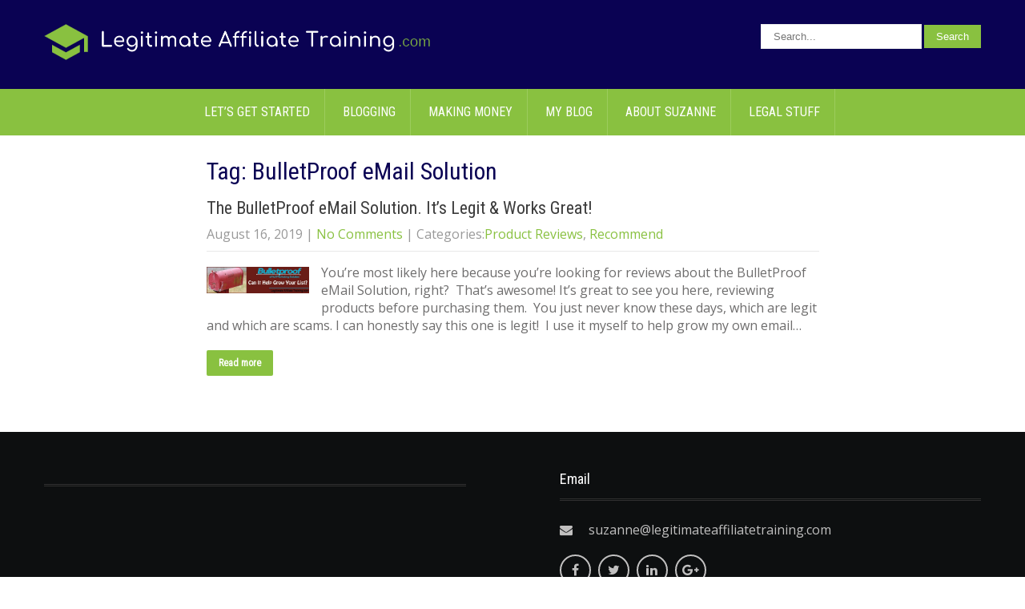

--- FILE ---
content_type: text/html; charset=UTF-8
request_url: https://legitimateaffiliatetraining.com/tag/bulletproof-email-solution/
body_size: 15921
content:
<!DOCTYPE html>
<html dir="ltr" lang="en-CA">
<head>
	<meta name="fo-verify" content="ef78e824-0f2c-4ca6-8a94-6c7238fd087d">
	<meta name="msvalidate.01" content="91AD00F7122643BE5037EAC252A47C7F" />
	<meta name="msvalidate.01" content="C82F0A096303B7609669690244FE9D17" />
<meta charset="UTF-8">
<meta name="SKYPE_TOOLBAR" content="SKYPE_TOOLBAR_PARSER_COMPATIBLE">
<meta name="viewport" content="width=device-width">
<link rel="profile" href="http://gmpg.org/xfn/11">
<link rel="pingback" href="https://legitimateaffiliatetraining.com/xmlrpc.php">
<!--[if lt IE 9]>
<script type="text/javascript" src="https://legitimateaffiliatetraining.com/wp-content/themes/milestonez-pro/js/html5.js"></script>
<link rel="stylesheet" href="https://legitimateaffiliatetraining.com/wp-content/themes/milestonez-pro/css/ie.css" type="text/css" media="all" />
<![endif]-->
		<script type="text/javascript">
			window.flatStyles = window.flatStyles || ''

			window.lightspeedOptimizeStylesheet = function () {
				const currentStylesheet = document.querySelector( '.tcb-lightspeed-style:not([data-ls-optimized])' )

				if ( currentStylesheet ) {
					try {
						if ( currentStylesheet.sheet && currentStylesheet.sheet.cssRules ) {
							if ( window.flatStyles ) {
								if ( this.optimizing ) {
									setTimeout( window.lightspeedOptimizeStylesheet.bind( this ), 24 )
								} else {
									this.optimizing = true;

									let rulesIndex = 0;

									while ( rulesIndex < currentStylesheet.sheet.cssRules.length ) {
										const rule = currentStylesheet.sheet.cssRules[ rulesIndex ]
										/* remove rules that already exist in the page */
										if ( rule.type === CSSRule.STYLE_RULE && window.flatStyles.includes( `${rule.selectorText}{` ) ) {
											currentStylesheet.sheet.deleteRule( rulesIndex )
										} else {
											rulesIndex ++
										}
									}
									/* optimize, mark it such, move to the next file, append the styles we have until now */
									currentStylesheet.setAttribute( 'data-ls-optimized', '1' )

									window.flatStyles += currentStylesheet.innerHTML

									this.optimizing = false
								}
							} else {
								window.flatStyles = currentStylesheet.innerHTML
								currentStylesheet.setAttribute( 'data-ls-optimized', '1' )
							}
						}
					} catch ( error ) {
						console.warn( error )
					}

					if ( currentStylesheet.parentElement.tagName !== 'HEAD' ) {
						/* always make sure that those styles end up in the head */
						const stylesheetID = currentStylesheet.id;
						/**
						 * make sure that there is only one copy of the css
						 * e.g display CSS
						 */
						if ( ( ! stylesheetID || ( stylesheetID && ! document.querySelector( `head #${stylesheetID}` ) ) ) ) {
							document.head.prepend( currentStylesheet )
						} else {
							currentStylesheet.remove();
						}
					}
				}
			}

			window.lightspeedOptimizeFlat = function ( styleSheetElement ) {
				if ( document.querySelectorAll( 'link[href*="thrive_flat.css"]' ).length > 1 ) {
					/* disable this flat if we already have one */
					styleSheetElement.setAttribute( 'disabled', true )
				} else {
					/* if this is the first one, make sure he's in head */
					if ( styleSheetElement.parentElement.tagName !== 'HEAD' ) {
						document.head.append( styleSheetElement )
					}
				}
			}
		</script>
		<title>BulletProof eMail Solution | Legitimate Affiliate Training</title>

		<!-- All in One SEO 4.9.3 - aioseo.com -->
	<meta name="robots" content="noindex, max-image-preview:large" />
	<meta name="google-site-verification" content="1w2Ww2aTGR6tTM1Dv7CSBdNMAv8ai22Fu_5K35TNHM8" />
	<link rel="canonical" href="https://legitimateaffiliatetraining.com/tag/bulletproof-email-solution/" />
	<meta name="generator" content="All in One SEO (AIOSEO) 4.9.3" />
		<script type="application/ld+json" class="aioseo-schema">
			{"@context":"https:\/\/schema.org","@graph":[{"@type":"BreadcrumbList","@id":"https:\/\/legitimateaffiliatetraining.com\/tag\/bulletproof-email-solution\/#breadcrumblist","itemListElement":[{"@type":"ListItem","@id":"https:\/\/legitimateaffiliatetraining.com#listItem","position":1,"name":"Home","item":"https:\/\/legitimateaffiliatetraining.com","nextItem":{"@type":"ListItem","@id":"https:\/\/legitimateaffiliatetraining.com\/tag\/bulletproof-email-solution\/#listItem","name":"BulletProof eMail Solution"}},{"@type":"ListItem","@id":"https:\/\/legitimateaffiliatetraining.com\/tag\/bulletproof-email-solution\/#listItem","position":2,"name":"BulletProof eMail Solution","previousItem":{"@type":"ListItem","@id":"https:\/\/legitimateaffiliatetraining.com#listItem","name":"Home"}}]},{"@type":"CollectionPage","@id":"https:\/\/legitimateaffiliatetraining.com\/tag\/bulletproof-email-solution\/#collectionpage","url":"https:\/\/legitimateaffiliatetraining.com\/tag\/bulletproof-email-solution\/","name":"BulletProof eMail Solution | Legitimate Affiliate Training","inLanguage":"en-CA","isPartOf":{"@id":"https:\/\/legitimateaffiliatetraining.com\/#website"},"breadcrumb":{"@id":"https:\/\/legitimateaffiliatetraining.com\/tag\/bulletproof-email-solution\/#breadcrumblist"}},{"@type":"Person","@id":"https:\/\/legitimateaffiliatetraining.com\/#person","name":"Suzanne","image":{"@type":"ImageObject","@id":"https:\/\/legitimateaffiliatetraining.com\/tag\/bulletproof-email-solution\/#personImage","url":"https:\/\/secure.gravatar.com\/avatar\/ac49c0b520b9e57af3dc437e7dfb23ab6004a6949c492723e12ee0161b7b40e2?s=96&d=mm&r=g","width":96,"height":96,"caption":"Suzanne"}},{"@type":"WebSite","@id":"https:\/\/legitimateaffiliatetraining.com\/#website","url":"https:\/\/legitimateaffiliatetraining.com\/","name":"Legitimate Affiliate Training","description":"Learning How To Build An Online Business","inLanguage":"en-CA","publisher":{"@id":"https:\/\/legitimateaffiliatetraining.com\/#person"}}]}
		</script>
		<!-- All in One SEO -->

<link rel='dns-prefetch' href='//fonts.googleapis.com' />
<link rel="alternate" type="application/rss+xml" title="Legitimate Affiliate Training &raquo; Feed" href="https://legitimateaffiliatetraining.com/feed/" />
<link rel="alternate" type="application/rss+xml" title="Legitimate Affiliate Training &raquo; Comments Feed" href="https://legitimateaffiliatetraining.com/comments/feed/" />
<link rel="alternate" type="application/rss+xml" title="Legitimate Affiliate Training &raquo; BulletProof eMail Solution Tag Feed" href="https://legitimateaffiliatetraining.com/tag/bulletproof-email-solution/feed/" />
<style id='wp-img-auto-sizes-contain-inline-css' type='text/css'>
img:is([sizes=auto i],[sizes^="auto," i]){contain-intrinsic-size:3000px 1500px}
/*# sourceURL=wp-img-auto-sizes-contain-inline-css */
</style>
<style id='wp-emoji-styles-inline-css' type='text/css'>

	img.wp-smiley, img.emoji {
		display: inline !important;
		border: none !important;
		box-shadow: none !important;
		height: 1em !important;
		width: 1em !important;
		margin: 0 0.07em !important;
		vertical-align: -0.1em !important;
		background: none !important;
		padding: 0 !important;
	}
/*# sourceURL=wp-emoji-styles-inline-css */
</style>
<style id='wp-block-library-inline-css' type='text/css'>
:root{--wp-block-synced-color:#7a00df;--wp-block-synced-color--rgb:122,0,223;--wp-bound-block-color:var(--wp-block-synced-color);--wp-editor-canvas-background:#ddd;--wp-admin-theme-color:#007cba;--wp-admin-theme-color--rgb:0,124,186;--wp-admin-theme-color-darker-10:#006ba1;--wp-admin-theme-color-darker-10--rgb:0,107,160.5;--wp-admin-theme-color-darker-20:#005a87;--wp-admin-theme-color-darker-20--rgb:0,90,135;--wp-admin-border-width-focus:2px}@media (min-resolution:192dpi){:root{--wp-admin-border-width-focus:1.5px}}.wp-element-button{cursor:pointer}:root .has-very-light-gray-background-color{background-color:#eee}:root .has-very-dark-gray-background-color{background-color:#313131}:root .has-very-light-gray-color{color:#eee}:root .has-very-dark-gray-color{color:#313131}:root .has-vivid-green-cyan-to-vivid-cyan-blue-gradient-background{background:linear-gradient(135deg,#00d084,#0693e3)}:root .has-purple-crush-gradient-background{background:linear-gradient(135deg,#34e2e4,#4721fb 50%,#ab1dfe)}:root .has-hazy-dawn-gradient-background{background:linear-gradient(135deg,#faaca8,#dad0ec)}:root .has-subdued-olive-gradient-background{background:linear-gradient(135deg,#fafae1,#67a671)}:root .has-atomic-cream-gradient-background{background:linear-gradient(135deg,#fdd79a,#004a59)}:root .has-nightshade-gradient-background{background:linear-gradient(135deg,#330968,#31cdcf)}:root .has-midnight-gradient-background{background:linear-gradient(135deg,#020381,#2874fc)}:root{--wp--preset--font-size--normal:16px;--wp--preset--font-size--huge:42px}.has-regular-font-size{font-size:1em}.has-larger-font-size{font-size:2.625em}.has-normal-font-size{font-size:var(--wp--preset--font-size--normal)}.has-huge-font-size{font-size:var(--wp--preset--font-size--huge)}.has-text-align-center{text-align:center}.has-text-align-left{text-align:left}.has-text-align-right{text-align:right}.has-fit-text{white-space:nowrap!important}#end-resizable-editor-section{display:none}.aligncenter{clear:both}.items-justified-left{justify-content:flex-start}.items-justified-center{justify-content:center}.items-justified-right{justify-content:flex-end}.items-justified-space-between{justify-content:space-between}.screen-reader-text{border:0;clip-path:inset(50%);height:1px;margin:-1px;overflow:hidden;padding:0;position:absolute;width:1px;word-wrap:normal!important}.screen-reader-text:focus{background-color:#ddd;clip-path:none;color:#444;display:block;font-size:1em;height:auto;left:5px;line-height:normal;padding:15px 23px 14px;text-decoration:none;top:5px;width:auto;z-index:100000}html :where(.has-border-color){border-style:solid}html :where([style*=border-top-color]){border-top-style:solid}html :where([style*=border-right-color]){border-right-style:solid}html :where([style*=border-bottom-color]){border-bottom-style:solid}html :where([style*=border-left-color]){border-left-style:solid}html :where([style*=border-width]){border-style:solid}html :where([style*=border-top-width]){border-top-style:solid}html :where([style*=border-right-width]){border-right-style:solid}html :where([style*=border-bottom-width]){border-bottom-style:solid}html :where([style*=border-left-width]){border-left-style:solid}html :where(img[class*=wp-image-]){height:auto;max-width:100%}:where(figure){margin:0 0 1em}html :where(.is-position-sticky){--wp-admin--admin-bar--position-offset:var(--wp-admin--admin-bar--height,0px)}@media screen and (max-width:600px){html :where(.is-position-sticky){--wp-admin--admin-bar--position-offset:0px}}

/*# sourceURL=wp-block-library-inline-css */
</style><style id='global-styles-inline-css' type='text/css'>
:root{--wp--preset--aspect-ratio--square: 1;--wp--preset--aspect-ratio--4-3: 4/3;--wp--preset--aspect-ratio--3-4: 3/4;--wp--preset--aspect-ratio--3-2: 3/2;--wp--preset--aspect-ratio--2-3: 2/3;--wp--preset--aspect-ratio--16-9: 16/9;--wp--preset--aspect-ratio--9-16: 9/16;--wp--preset--color--black: #000000;--wp--preset--color--cyan-bluish-gray: #abb8c3;--wp--preset--color--white: #ffffff;--wp--preset--color--pale-pink: #f78da7;--wp--preset--color--vivid-red: #cf2e2e;--wp--preset--color--luminous-vivid-orange: #ff6900;--wp--preset--color--luminous-vivid-amber: #fcb900;--wp--preset--color--light-green-cyan: #7bdcb5;--wp--preset--color--vivid-green-cyan: #00d084;--wp--preset--color--pale-cyan-blue: #8ed1fc;--wp--preset--color--vivid-cyan-blue: #0693e3;--wp--preset--color--vivid-purple: #9b51e0;--wp--preset--gradient--vivid-cyan-blue-to-vivid-purple: linear-gradient(135deg,rgb(6,147,227) 0%,rgb(155,81,224) 100%);--wp--preset--gradient--light-green-cyan-to-vivid-green-cyan: linear-gradient(135deg,rgb(122,220,180) 0%,rgb(0,208,130) 100%);--wp--preset--gradient--luminous-vivid-amber-to-luminous-vivid-orange: linear-gradient(135deg,rgb(252,185,0) 0%,rgb(255,105,0) 100%);--wp--preset--gradient--luminous-vivid-orange-to-vivid-red: linear-gradient(135deg,rgb(255,105,0) 0%,rgb(207,46,46) 100%);--wp--preset--gradient--very-light-gray-to-cyan-bluish-gray: linear-gradient(135deg,rgb(238,238,238) 0%,rgb(169,184,195) 100%);--wp--preset--gradient--cool-to-warm-spectrum: linear-gradient(135deg,rgb(74,234,220) 0%,rgb(151,120,209) 20%,rgb(207,42,186) 40%,rgb(238,44,130) 60%,rgb(251,105,98) 80%,rgb(254,248,76) 100%);--wp--preset--gradient--blush-light-purple: linear-gradient(135deg,rgb(255,206,236) 0%,rgb(152,150,240) 100%);--wp--preset--gradient--blush-bordeaux: linear-gradient(135deg,rgb(254,205,165) 0%,rgb(254,45,45) 50%,rgb(107,0,62) 100%);--wp--preset--gradient--luminous-dusk: linear-gradient(135deg,rgb(255,203,112) 0%,rgb(199,81,192) 50%,rgb(65,88,208) 100%);--wp--preset--gradient--pale-ocean: linear-gradient(135deg,rgb(255,245,203) 0%,rgb(182,227,212) 50%,rgb(51,167,181) 100%);--wp--preset--gradient--electric-grass: linear-gradient(135deg,rgb(202,248,128) 0%,rgb(113,206,126) 100%);--wp--preset--gradient--midnight: linear-gradient(135deg,rgb(2,3,129) 0%,rgb(40,116,252) 100%);--wp--preset--font-size--small: 13px;--wp--preset--font-size--medium: 20px;--wp--preset--font-size--large: 36px;--wp--preset--font-size--x-large: 42px;--wp--preset--spacing--20: 0.44rem;--wp--preset--spacing--30: 0.67rem;--wp--preset--spacing--40: 1rem;--wp--preset--spacing--50: 1.5rem;--wp--preset--spacing--60: 2.25rem;--wp--preset--spacing--70: 3.38rem;--wp--preset--spacing--80: 5.06rem;--wp--preset--shadow--natural: 6px 6px 9px rgba(0, 0, 0, 0.2);--wp--preset--shadow--deep: 12px 12px 50px rgba(0, 0, 0, 0.4);--wp--preset--shadow--sharp: 6px 6px 0px rgba(0, 0, 0, 0.2);--wp--preset--shadow--outlined: 6px 6px 0px -3px rgb(255, 255, 255), 6px 6px rgb(0, 0, 0);--wp--preset--shadow--crisp: 6px 6px 0px rgb(0, 0, 0);}:where(.is-layout-flex){gap: 0.5em;}:where(.is-layout-grid){gap: 0.5em;}body .is-layout-flex{display: flex;}.is-layout-flex{flex-wrap: wrap;align-items: center;}.is-layout-flex > :is(*, div){margin: 0;}body .is-layout-grid{display: grid;}.is-layout-grid > :is(*, div){margin: 0;}:where(.wp-block-columns.is-layout-flex){gap: 2em;}:where(.wp-block-columns.is-layout-grid){gap: 2em;}:where(.wp-block-post-template.is-layout-flex){gap: 1.25em;}:where(.wp-block-post-template.is-layout-grid){gap: 1.25em;}.has-black-color{color: var(--wp--preset--color--black) !important;}.has-cyan-bluish-gray-color{color: var(--wp--preset--color--cyan-bluish-gray) !important;}.has-white-color{color: var(--wp--preset--color--white) !important;}.has-pale-pink-color{color: var(--wp--preset--color--pale-pink) !important;}.has-vivid-red-color{color: var(--wp--preset--color--vivid-red) !important;}.has-luminous-vivid-orange-color{color: var(--wp--preset--color--luminous-vivid-orange) !important;}.has-luminous-vivid-amber-color{color: var(--wp--preset--color--luminous-vivid-amber) !important;}.has-light-green-cyan-color{color: var(--wp--preset--color--light-green-cyan) !important;}.has-vivid-green-cyan-color{color: var(--wp--preset--color--vivid-green-cyan) !important;}.has-pale-cyan-blue-color{color: var(--wp--preset--color--pale-cyan-blue) !important;}.has-vivid-cyan-blue-color{color: var(--wp--preset--color--vivid-cyan-blue) !important;}.has-vivid-purple-color{color: var(--wp--preset--color--vivid-purple) !important;}.has-black-background-color{background-color: var(--wp--preset--color--black) !important;}.has-cyan-bluish-gray-background-color{background-color: var(--wp--preset--color--cyan-bluish-gray) !important;}.has-white-background-color{background-color: var(--wp--preset--color--white) !important;}.has-pale-pink-background-color{background-color: var(--wp--preset--color--pale-pink) !important;}.has-vivid-red-background-color{background-color: var(--wp--preset--color--vivid-red) !important;}.has-luminous-vivid-orange-background-color{background-color: var(--wp--preset--color--luminous-vivid-orange) !important;}.has-luminous-vivid-amber-background-color{background-color: var(--wp--preset--color--luminous-vivid-amber) !important;}.has-light-green-cyan-background-color{background-color: var(--wp--preset--color--light-green-cyan) !important;}.has-vivid-green-cyan-background-color{background-color: var(--wp--preset--color--vivid-green-cyan) !important;}.has-pale-cyan-blue-background-color{background-color: var(--wp--preset--color--pale-cyan-blue) !important;}.has-vivid-cyan-blue-background-color{background-color: var(--wp--preset--color--vivid-cyan-blue) !important;}.has-vivid-purple-background-color{background-color: var(--wp--preset--color--vivid-purple) !important;}.has-black-border-color{border-color: var(--wp--preset--color--black) !important;}.has-cyan-bluish-gray-border-color{border-color: var(--wp--preset--color--cyan-bluish-gray) !important;}.has-white-border-color{border-color: var(--wp--preset--color--white) !important;}.has-pale-pink-border-color{border-color: var(--wp--preset--color--pale-pink) !important;}.has-vivid-red-border-color{border-color: var(--wp--preset--color--vivid-red) !important;}.has-luminous-vivid-orange-border-color{border-color: var(--wp--preset--color--luminous-vivid-orange) !important;}.has-luminous-vivid-amber-border-color{border-color: var(--wp--preset--color--luminous-vivid-amber) !important;}.has-light-green-cyan-border-color{border-color: var(--wp--preset--color--light-green-cyan) !important;}.has-vivid-green-cyan-border-color{border-color: var(--wp--preset--color--vivid-green-cyan) !important;}.has-pale-cyan-blue-border-color{border-color: var(--wp--preset--color--pale-cyan-blue) !important;}.has-vivid-cyan-blue-border-color{border-color: var(--wp--preset--color--vivid-cyan-blue) !important;}.has-vivid-purple-border-color{border-color: var(--wp--preset--color--vivid-purple) !important;}.has-vivid-cyan-blue-to-vivid-purple-gradient-background{background: var(--wp--preset--gradient--vivid-cyan-blue-to-vivid-purple) !important;}.has-light-green-cyan-to-vivid-green-cyan-gradient-background{background: var(--wp--preset--gradient--light-green-cyan-to-vivid-green-cyan) !important;}.has-luminous-vivid-amber-to-luminous-vivid-orange-gradient-background{background: var(--wp--preset--gradient--luminous-vivid-amber-to-luminous-vivid-orange) !important;}.has-luminous-vivid-orange-to-vivid-red-gradient-background{background: var(--wp--preset--gradient--luminous-vivid-orange-to-vivid-red) !important;}.has-very-light-gray-to-cyan-bluish-gray-gradient-background{background: var(--wp--preset--gradient--very-light-gray-to-cyan-bluish-gray) !important;}.has-cool-to-warm-spectrum-gradient-background{background: var(--wp--preset--gradient--cool-to-warm-spectrum) !important;}.has-blush-light-purple-gradient-background{background: var(--wp--preset--gradient--blush-light-purple) !important;}.has-blush-bordeaux-gradient-background{background: var(--wp--preset--gradient--blush-bordeaux) !important;}.has-luminous-dusk-gradient-background{background: var(--wp--preset--gradient--luminous-dusk) !important;}.has-pale-ocean-gradient-background{background: var(--wp--preset--gradient--pale-ocean) !important;}.has-electric-grass-gradient-background{background: var(--wp--preset--gradient--electric-grass) !important;}.has-midnight-gradient-background{background: var(--wp--preset--gradient--midnight) !important;}.has-small-font-size{font-size: var(--wp--preset--font-size--small) !important;}.has-medium-font-size{font-size: var(--wp--preset--font-size--medium) !important;}.has-large-font-size{font-size: var(--wp--preset--font-size--large) !important;}.has-x-large-font-size{font-size: var(--wp--preset--font-size--x-large) !important;}
/*# sourceURL=global-styles-inline-css */
</style>

<style id='classic-theme-styles-inline-css' type='text/css'>
/*! This file is auto-generated */
.wp-block-button__link{color:#fff;background-color:#32373c;border-radius:9999px;box-shadow:none;text-decoration:none;padding:calc(.667em + 2px) calc(1.333em + 2px);font-size:1.125em}.wp-block-file__button{background:#32373c;color:#fff;text-decoration:none}
/*# sourceURL=/wp-includes/css/classic-themes.min.css */
</style>
<link rel='stylesheet' id='kuicklist-css' href='https://legitimateaffiliatetraining.com/wp-content/plugins/kuicklist/public/css/kuicklist-public.css?ver=1.0.0' type='text/css' media='all' />
<link rel='stylesheet' id='toc-screen-css' href='https://legitimateaffiliatetraining.com/wp-content/plugins/table-of-contents-plus/screen.min.css?ver=2411.1' type='text/css' media='all' />
<link rel='stylesheet' id='milestonez-pro-gfonts-lato-css' href='//fonts.googleapis.com/css?family=Lato%3A400%2C300%2C300italic%2C400italic%2C700%2C700italic&#038;ver=6.9' type='text/css' media='all' />
<link rel='stylesheet' id='milestonez-pro-gfonts-body-css' href='//fonts.googleapis.com/css?family=Open+Sans&#038;subset=cyrillic%2Carabic%2Cbengali%2Ccyrillic%2Ccyrillic-ext%2Cdevanagari%2Cgreek%2Cgreek-ext%2Cgujarati%2Chebrew%2Clatin-ext%2Ctamil%2Ctelugu%2Cthai%2Cvietnamese%2Clatin&#038;ver=6.9' type='text/css' media='all' />
<link rel='stylesheet' id='milestonez-pro-gfonts-logo-css' href='//fonts.googleapis.com/css?family=Roboto+Condensed&#038;subset=cyrillic%2Carabic%2Cbengali%2Ccyrillic%2Ccyrillic-ext%2Cdevanagari%2Cgreek%2Cgreek-ext%2Cgujarati%2Chebrew%2Clatin-ext%2Ctamil%2Ctelugu%2Cthai%2Cvietnamese%2Clatin&#038;ver=6.9' type='text/css' media='all' />
<link rel='stylesheet' id='milestonez-pro-gfonts-nav-css' href='//fonts.googleapis.com/css?family=Roboto+Condensed&#038;subset=cyrillic%2Carabic%2Cbengali%2Ccyrillic%2Ccyrillic-ext%2Cdevanagari%2Cgreek%2Cgreek-ext%2Cgujarati%2Chebrew%2Clatin-ext%2Ctamil%2Ctelugu%2Cthai%2Cvietnamese%2Clatin&#038;ver=6.9' type='text/css' media='all' />
<link rel='stylesheet' id='milestonez-pro-gfonts-heading-css' href='//fonts.googleapis.com/css?family=Roboto+Condensed&#038;subset=cyrillic%2Carabic%2Cbengali%2Ccyrillic%2Ccyrillic-ext%2Cdevanagari%2Cgreek%2Cgreek-ext%2Cgujarati%2Chebrew%2Clatin-ext%2Ctamil%2Ctelugu%2Cthai%2Cvietnamese%2Clatin&#038;ver=6.9' type='text/css' media='all' />
<link rel='stylesheet' id='milestonez-pro-gfonts-sectiontitle-css' href='//fonts.googleapis.com/css?family=Roboto+Condensed&#038;subset=cyrillic%2Carabic%2Cbengali%2Ccyrillic%2Ccyrillic-ext%2Cdevanagari%2Cgreek%2Cgreek-ext%2Cgujarati%2Chebrew%2Clatin-ext%2Ctamil%2Ctelugu%2Cthai%2Cvietnamese%2Clatin&#038;ver=6.9' type='text/css' media='all' />
<link rel='stylesheet' id='milestonez-pro-gfonts-slidetitle-css' href='//fonts.googleapis.com/css?family=Roboto+Condensed&#038;subset=cyrillic%2Carabic%2Cbengali%2Ccyrillic%2Ccyrillic-ext%2Cdevanagari%2Cgreek%2Cgreek-ext%2Cgujarati%2Chebrew%2Clatin-ext%2Ctamil%2Ctelugu%2Cthai%2Cvietnamese%2Clatin&#038;ver=6.9' type='text/css' media='all' />
<link rel='stylesheet' id='milestonez-pro-gfonts-slidedes-css' href='//fonts.googleapis.com/css?family=Roboto+Condensed&#038;subset=cyrillic%2Carabic%2Cbengali%2Ccyrillic%2Ccyrillic-ext%2Cdevanagari%2Cgreek%2Cgreek-ext%2Cgujarati%2Chebrew%2Clatin-ext%2Ctamil%2Ctelugu%2Cthai%2Cvietnamese%2Clatin&#038;ver=6.9' type='text/css' media='all' />
<link rel='stylesheet' id='milestonez-pro-basic-style-css' href='https://legitimateaffiliatetraining.com/wp-content/themes/milestonez-pro/style.css?ver=6.9' type='text/css' media='all' />
<link rel='stylesheet' id='milestonez-pro-editor-style-css' href='https://legitimateaffiliatetraining.com/wp-content/themes/milestonez-pro/editor-style.css?ver=6.9' type='text/css' media='all' />
<link rel='stylesheet' id='milestonez-pro-base-style-css' href='https://legitimateaffiliatetraining.com/wp-content/themes/milestonez-pro/css/default.css?ver=6.9' type='text/css' media='all' />
<link rel='stylesheet' id='milestonez-pro-font-awesome-style-css' href='https://legitimateaffiliatetraining.com/wp-content/themes/milestonez-pro/css/font-awesome.css?ver=6.9' type='text/css' media='all' />
<link rel='stylesheet' id='milestonez-pro-animation-css' href='https://legitimateaffiliatetraining.com/wp-content/themes/milestonez-pro/css/animation.css?ver=6.9' type='text/css' media='all' />
<link rel='stylesheet' id='milestonez-pro-hover-css' href='https://legitimateaffiliatetraining.com/wp-content/themes/milestonez-pro/css/hover.css?ver=6.9' type='text/css' media='all' />
<link rel='stylesheet' id='milestonez-pro-hover-min-css' href='https://legitimateaffiliatetraining.com/wp-content/themes/milestonez-pro/css/hover-min.css?ver=6.9' type='text/css' media='all' />
<link rel='stylesheet' id='milestonez-pro-testimonialslider-style-css' href='https://legitimateaffiliatetraining.com/wp-content/themes/milestonez-pro/testimonialsrotator/js/tm-rotator.css?ver=6.9' type='text/css' media='all' />
<link rel='stylesheet' id='milestonez-pro-responsive-style-css' href='https://legitimateaffiliatetraining.com/wp-content/themes/milestonez-pro/css/responsive.css?ver=6.9' type='text/css' media='all' />
<link rel='stylesheet' id='milestonez-pro-owl-style-css' href='https://legitimateaffiliatetraining.com/wp-content/themes/milestonez-pro/testimonialsrotator/js/owl.carousel.css?ver=6.9' type='text/css' media='all' />
<link rel='stylesheet' id='milestonez-pro-mixitup-style-css' href='https://legitimateaffiliatetraining.com/wp-content/themes/milestonez-pro/mixitup/style-mixitup.css?ver=6.9' type='text/css' media='all' />
<link rel='stylesheet' id='milestonez-pro-prettyphoto-style-css' href='https://legitimateaffiliatetraining.com/wp-content/themes/milestonez-pro/mixitup/prettyPhotoe735.css?ver=6.9' type='text/css' media='all' />
<link rel='stylesheet' id='milestonez-pro-flexiselcss-css' href='https://legitimateaffiliatetraining.com/wp-content/themes/milestonez-pro/css/flexiselcss.css?ver=6.9' type='text/css' media='all' />
<link rel="preload" class="mv-grow-style" href="https://legitimateaffiliatetraining.com/wp-content/plugins/social-pug/assets/dist/style-frontend-pro.css?ver=1.36.3" as="style"><noscript><link rel='stylesheet' id='dpsp-frontend-style-pro-css' href='https://legitimateaffiliatetraining.com/wp-content/plugins/social-pug/assets/dist/style-frontend-pro.css?ver=1.36.3' type='text/css' media='all' />
</noscript><style id='dpsp-frontend-style-pro-inline-css' type='text/css'>

				@media screen and ( max-width : 720px ) {
					.dpsp-content-wrapper.dpsp-hide-on-mobile,
					.dpsp-share-text.dpsp-hide-on-mobile {
						display: none;
					}
					.dpsp-has-spacing .dpsp-networks-btns-wrapper li {
						margin:0 2% 10px 0;
					}
					.dpsp-network-btn.dpsp-has-label:not(.dpsp-has-count) {
						max-height: 40px;
						padding: 0;
						justify-content: center;
					}
					.dpsp-content-wrapper.dpsp-size-small .dpsp-network-btn.dpsp-has-label:not(.dpsp-has-count){
						max-height: 32px;
					}
					.dpsp-content-wrapper.dpsp-size-large .dpsp-network-btn.dpsp-has-label:not(.dpsp-has-count){
						max-height: 46px;
					}
				}
			
/*# sourceURL=dpsp-frontend-style-pro-inline-css */
</style>
<link rel='stylesheet' id='wpgdprc-front-css-css' href='https://legitimateaffiliatetraining.com/wp-content/plugins/wp-gdpr-compliance/Assets/css/front.css?ver=1706520567' type='text/css' media='all' />
<style id='wpgdprc-front-css-inline-css' type='text/css'>
:root{--wp-gdpr--bar--background-color: #000000;--wp-gdpr--bar--color: #ffffff;--wp-gdpr--button--background-color: #000000;--wp-gdpr--button--background-color--darken: #000000;--wp-gdpr--button--color: #ffffff;}
/*# sourceURL=wpgdprc-front-css-inline-css */
</style>
<script type="text/javascript" src="https://legitimateaffiliatetraining.com/wp-includes/js/jquery/jquery.min.js?ver=3.7.1" id="jquery-core-js"></script>
<script type="text/javascript" src="https://legitimateaffiliatetraining.com/wp-includes/js/jquery/jquery-migrate.min.js?ver=3.4.1" id="jquery-migrate-js"></script>
<script type="text/javascript" src="https://legitimateaffiliatetraining.com/wp-content/plugins/kuicklist/public/js/kuicklist-public.js?ver=1.0.0" id="kuicklist-js"></script>
<script type="text/javascript" src="https://legitimateaffiliatetraining.com/wp-content/themes/milestonez-pro/js/custom.js?ver=6.9" id="milestonez-pro-customscripts-js"></script>
<script type="text/javascript" src="https://legitimateaffiliatetraining.com/wp-content/themes/milestonez-pro/testimonialsrotator/js/jquery.quovolver.min.js?ver=6.9" id="milestonez-pro-testimonialsminjs-js"></script>
<script type="text/javascript" src="https://legitimateaffiliatetraining.com/wp-content/themes/milestonez-pro/testimonialsrotator/js/owl.carousel.js?ver=6.9" id="milestonez-pro-owljs-js"></script>
<script type="text/javascript" src="https://legitimateaffiliatetraining.com/wp-content/themes/milestonez-pro/mixitup/jquery_013.js?ver=6.9" id="milestonez-pro-jquery_013-script-js"></script>
<script type="text/javascript" src="https://legitimateaffiliatetraining.com/wp-content/themes/milestonez-pro/mixitup/jquery_003.js?ver=6.9" id="milestonez-pro-jquery_003-script-js"></script>
<script type="text/javascript" src="https://legitimateaffiliatetraining.com/wp-content/themes/milestonez-pro/mixitup/screen.js?ver=6.9" id="milestonez-pro-screen-script-js"></script>
<script type="text/javascript" src="https://legitimateaffiliatetraining.com/wp-content/themes/milestonez-pro/mixitup/jquery.prettyPhoto5152.js?ver=6.9" id="milestonez-pro-prettyphoto-script-js"></script>
<script type="text/javascript" src="https://legitimateaffiliatetraining.com/wp-content/themes/milestonez-pro/js/jquery.flexisel.js?ver=6.9" id="milestonez-pro-flexisel-js"></script>
<script type="text/javascript" id="wpgdprc-front-js-js-extra">
/* <![CDATA[ */
var wpgdprcFront = {"ajaxUrl":"https://legitimateaffiliatetraining.com/wp-admin/admin-ajax.php","ajaxNonce":"467e6ac921","ajaxArg":"security","pluginPrefix":"wpgdprc","blogId":"1","isMultiSite":"","locale":"en_CA","showSignUpModal":"","showFormModal":"","cookieName":"wpgdprc-consent","consentVersion":"","path":"/","prefix":"wpgdprc"};
//# sourceURL=wpgdprc-front-js-js-extra
/* ]]> */
</script>
<script type="text/javascript" src="https://legitimateaffiliatetraining.com/wp-content/plugins/wp-gdpr-compliance/Assets/js/front.min.js?ver=1706520567" id="wpgdprc-front-js-js"></script>
<link rel="https://api.w.org/" href="https://legitimateaffiliatetraining.com/wp-json/" /><link rel="alternate" title="JSON" type="application/json" href="https://legitimateaffiliatetraining.com/wp-json/wp/v2/tags/620" /><link rel="EditURI" type="application/rsd+xml" title="RSD" href="https://legitimateaffiliatetraining.com/xmlrpc.php?rsd" />
<meta name="generator" content="WordPress 6.9" />
<style type="text/css" id="tve_global_variables">:root{--tcb-color-0:rgb(118, 116, 116);--tcb-color-0-h:0;--tcb-color-0-s:0%;--tcb-color-0-l:45%;--tcb-color-0-a:1;--tcb-color-1:rgb(1, 0, 7);--tcb-color-1-h:248;--tcb-color-1-s:100%;--tcb-color-1-l:1%;--tcb-color-1-a:1;--tcb-color-2:rgb(137, 193, 64);--tcb-color-2-h:86;--tcb-color-2-s:50%;--tcb-color-2-l:50%;--tcb-color-2-a:1;--tcb-color-3:rgb(14, 3, 116);--tcb-color-3-h:245;--tcb-color-3-s:94%;--tcb-color-3-l:23%;--tcb-color-3-a:1;--tcb-color-4:rgb(78, 78, 193);--tcb-color-4-h:240;--tcb-color-4-s:48%;--tcb-color-4-l:53%;--tcb-color-4-a:1;--tcb-color-5:rgb(110, 109, 109);--tcb-color-5-h:0;--tcb-color-5-s:0%;--tcb-color-5-l:42%;--tcb-color-5-a:1;--tcb-color-6:rgb(10, 2, 83);--tcb-color-6-h:245;--tcb-color-6-s:95%;--tcb-color-6-l:16%;--tcb-color-6-a:1;--tcb-color-7:rgb(51, 51, 51);--tcb-color-7-h:0;--tcb-color-7-s:0%;--tcb-color-7-l:20%;--tcb-color-7-a:1;--tcb-color-8:rgb(102, 102, 102);--tcb-color-8-h:0;--tcb-color-8-s:0%;--tcb-color-8-l:40%;--tcb-color-8-a:1;--tcb-color-9:rgb(32, 124, 149);--tcb-color-9-h:192;--tcb-color-9-s:64%;--tcb-color-9-l:35%;--tcb-color-9-a:1;--tcb-color-10:rgb(73, 73, 73);--tcb-color-10-h:0;--tcb-color-10-s:0%;--tcb-color-10-l:28%;--tcb-color-10-a:1;--tcb-color-11:rgb(7, 251, 80);--tcb-color-11-h:137;--tcb-color-11-s:96%;--tcb-color-11-l:50%;--tcb-color-11-a:1;--tcb-color-12:rgb(8, 2, 59);--tcb-color-12-h:246;--tcb-color-12-s:93%;--tcb-color-12-l:11%;--tcb-color-12-a:1;--tcb-background-author-image:url(https://secure.gravatar.com/avatar/ac49c0b520b9e57af3dc437e7dfb23ab6004a6949c492723e12ee0161b7b40e2?s=256&d=mm&r=g);--tcb-background-user-image:url();--tcb-background-featured-image-thumbnail:url(https://legitimateaffiliatetraining.com/wp-content/uploads/2019/08/f954ebbeeaddf0b1c5fb38ae2294b059_cropped_optimized.jpg);}</style>    	
    	<script>
		jQuery(window).bind('scroll', function() {
	var wwd = jQuery(window).width();
	if( wwd > 939 ){
		var navHeight = jQuery( window ).height() - 575;
			}
});		
					


jQuery(window).load(function() {   
  jQuery('.owl-carousel').owlCarousel({
    loop:true,	
	autoplay: true,
	autoplayTimeout: 8000,
    margin:20,
    nav:false,
	dots: true,
    responsive:{
        0:{
            items:1
        },
        600:{
            items:1
        },
        1000:{
            items:1
        }
    }
})
    
  });


jQuery(document).ready(function() {
  
  jQuery('.link').on('click', function(event){
    var $this = jQuery(this);
    if($this.hasClass('clicked')){
      $this.removeAttr('style').removeClass('clicked');
    } else{
      $this.css('background','#7fc242').addClass('clicked');
    }
  });
 
});
		</script>
<style>.news-box .news-thumb { height: auto !important; }
.news-box .news-thumb img { min-height: auto !important; }
.news-box p { display: none; }
#newswraper .tve_flt { display: none !important; }</style><style>body, .contact-form-section .address,  .accordion-box .acc-content{color:#6E6D6D;}body{font-family:Open Sans; font-size:16px;}.logo h1 {font-family:Roboto Condensed;color:#f4f4f4;font-size:36px}.tagline{color:#7d7d7d;}.logo img{height:45px;}.sitenav ul li ul li, .sitenav ul li a{border-color:#9ccc5d;}.sitenav ul{font-family:'Roboto Condensed', sans-serif;font-size:16px}.sitenav ul li a, .sitenav ul li.current_page_item ul.sub-menu li a, .sitenav ul li.current-menu-parent ul.sub-menu li a{color:#ffffff;}h2.section_title{ font-family:Roboto Condensed; font-size:28px; color:#0a0253; }h2.section_title::after{ background-color:#4b4a4a; }a:hover, .slide_toggle a:hover{color:#272727;}.footer h5{color:#ffffff; font-size:18px;  border-color:#303030; }.copyright-txt{color:#ffffff}.design-by{color:#ffffff}.header-top{background-color:#333333; color:#cccccc;}.header{background-color:#0a0253;}.best-featurs .fa{ color:#272727;}.header-top .social-icons a{ color:#a3a9ab;}.button, #commentform input#submit, input.search-submit, .post-password-form input[type=submit], p.read-more a, .pagination ul li span, .pagination ul li a, .headertop .right a, .wpcf7 form input[type='submit'], #sidebar .search-form input.search-submit{ color:#ffffff; }.button:hover, #commentform input#submit:hover, input.search-submit:hover, .post-password-form input[type=submit]:hover, p.read-more a:hover, .pagination ul li .current, .pagination ul li a:hover,.headertop .right a:hover, .wpcf7 form input[type='submit']:hover{background-color:#202020; color:#ffffff;}a.morebutton{ color:#ffffff; }a.morebutton:hover{background-color:#202020; color:#ffffff;}a.buttonstyle1{background-color:#202020; color:#ffffff; }a.buttonstyle1:hover{ color:#ffffff;}aside.widget, #sidebar .search-form input.search-field{ background-color:#F0EFEF; color:#6e6d6d;  }h3.widget-title{ color:#ffffff;}#footer-wrapper{background-color:#0d0f10; color:#c1c0c0;}.contactdetail a{color:#c1c0c0; }.copyright-wrapper{background-color:#0a0c0d;}.nivo-controlNav a{background-color:#ffffff}.nivo-controlNav a{border-color:#ffffff}#sidebar ul li{border-color:#d0cfcf}#sidebar ul li a{color:#78797c; }.nivo-caption h2{ font-family:Roboto Condensed; color:#ffffff; font-size:35px; border-color:#ffffff; }.nivo-caption p{font-family:Roboto Condensed; color:#ffffff; font-size:16px;}.copyright-wrapper a:hover{ color: #ffffff; }.toggle a{ color:#ffffff; }h1,h2,h3,h4,h5,h6{ font-family:Roboto Condensed; }h1{ font-size:30px; color:#0a0253;}h2{ font-size:28px; color:#272727;}h3{ font-size:22px; color:#272727;}h4{ font-size:20px; color:#272727;}h5{font-size:18px; color:#272727;}h6{ font-size:16px; color:#272727;}#welcomearea{ background:url(1) no-repeat center top; background-attachment:fixed; background-size:cover;; }.footer .social-icons a{ color:#c1c0c0; border-color:#c1c0c0;}.nivo-directionNav a{background-color:rgba(0,0,0,0.7);}ul.portfoliofilter li a{ background-color:#f1f1f1;  color:#6e6d6d; border-color:#494949;}ul.portfoliofilter li a.selected, ul.portfoliofilter li a:hover,ul.portfoliofilter li:hover a{ color:#ffffff; }.holderwrap h5{ color:#ffffff; }.holderwrap h5::after{ background-color:#ffffff; }.news-box h6 a{ color:#0a0253; }.fourbox{ color:#6e6d6d; }.fourbox h3{ color:#404040; }.pagemore{ background-color:#404040; color:#ffffff; }.fourbox:hover .pagemore{ color:#ffffff; }.teammember-list span.title{ color:#555555; }.teammember-list cite{ color:#777777; }#testimonialswrap h2.section_title{ color:#ffffff; }.owl-controls .owl-dot{ background-color:#494949; }#clienttestiminials .item{ color:#ffffff; }#clienttestiminials h6 a{ color:#333333; }ul.recent-post li a{ color:#ffffff; }.button, 
			#commentform input#submit, 
			input.search-submit, 
			.post-password-form input[type='submit'], 
			p.read-more a, 
			.pagination ul li span, 
			.pagination ul li a, 
			.headertop .right a, 
			.wpcf7 form input[type='submit'], 
			#sidebar .search-form input.search-submit,
			.nivo-controlNav a.active,
			.fourbox:hover .pagemore,
			.counterlist:hover .cntimage,
			.counterlist:hover .cntbutton,
			.offer-1-column .offimgbx,
			.hvr-rectangle-out::before,			
			ul.portfoliofilter li a.selected, 
			ul.portfoliofilter li a:hover,
			ul.portfoliofilter li:hover a,
			.holderwrap,
			.owl-controls .owl-dot.active,
			.button:hover, 
			#commentform input#submit:hover, 
			input.search-submit:hover, 
			.post-password-form input[type=submit]:hover, 
			p.read-more a:hover, 
			.pagination ul li .current, 
			.pagination ul li a:hover,
			.headertop .right a:hover, 
			.wpcf7 form input[type='submit']:hover,
			.shopnow:hover,
			h3.widget-title,
			.box2,
			.toggle a,
			a.morebutton,
			a.buttonstyle1:hover,
			.shopnow:hover,
			.mainmenu,
			.hvr-rectangle-in,
			.news-thumb .postdt,
			.frdbox:hover .fa,
			.news-box .news-thumb,
			.sitenav ul li:hover > ul{ background-color:#89c140; }.fourbox:hover h3,
			.header-top .social-icons a:hover,
			.cntbutton,
			.offcontnt .pricedv,		
			.contactdetail a:hover, 
			.footer h5 span, 
			.footer ul li a:hover, 
			.footer ul li.current_page_item a, 
			div.recent-post a:hover,
			.footer .social-icons a:hover,
			.copyright-wrapper a,
			a, 
			.slide_toggle a, 
			.news-box h6 a:hover,
			#sidebar ul li a:hover,
			.teammember-content span,
			#clienttestiminials span,
			.best-featurs:hover .fa,
			.frdbox .fa,
			.header-top .left span{ color:#89c140; }.sitenav ul li a:hover, 
			.sitenav ul li.current_page_item a, 
			.sitenav ul li.current_page_item ul li a:hover,
			.sitenav ul li.current-menu-parent a, 
			.sitenav ul li:hover,
			.sitenav ul li.current_page_item ul.sub-menu li a:hover, 
			.sitenav ul li.current-menu-parent ul.sub-menu li a:hover,
			.sitenav ul li.current-menu-parent ul.sub-menu li.current_page_item a,
			.sitenav ul li:hover{ color:#000000; }.footer .social-icons a:hover,
			ul.portfoliofilter li a.selected, 
			ul.portfoliofilter li a:hover,
			ul.portfoliofilter li:hover a,
			.fourbox:hover .thumbbx,
			.teammember-list span.title::after,
			.teammember-list:hover .titledesbox,
			#clienttestiminials .item span::after
			{ border-color:#89c140; }.shopnow{ background-color:#202020;}</style><meta name="hubbub-info" description="Hubbub 1.36.3">	<style type="text/css">
		
	</style>
	<style type="text/css" id="thrive-default-styles"></style><link rel="icon" href="https://legitimateaffiliatetraining.com/wp-content/uploads/2018/12/Untitled-design-1.png" sizes="32x32" />
<link rel="icon" href="https://legitimateaffiliatetraining.com/wp-content/uploads/2018/12/Untitled-design-1.png" sizes="192x192" />
<link rel="apple-touch-icon" href="https://legitimateaffiliatetraining.com/wp-content/uploads/2018/12/Untitled-design-1.png" />
<meta name="msapplication-TileImage" content="https://legitimateaffiliatetraining.com/wp-content/uploads/2018/12/Untitled-design-1.png" />
		<style type="text/css" id="wp-custom-css">
			p {font-size: 16px;}
ul {font-size: 16px;}
ol {font-size: 16px;}
.nivo-caption {
	display: initial !important;
}

.nivoSlider img {
	display: initial !important;
}		</style>
		</head>

<body id="top" class="archive tag tag-bulletproof-email-solution tag-620 wp-theme-milestonez-pro">
<div class="sitewrapper ">
 
<div class="header">
	<div class="container">
      <div class="logo">
                       <a href="https://legitimateaffiliatetraining.com/"><img src="https://legitimateaffiliatetraining.com/wp-content/uploads/2018/12/new_logo.png" / ></a>               
                        				    </div><!-- .logo --> 
                    
     <div class="header_right"> 
        <aside id="search-2" class="headerinfo widget_search"><h5 class="headwidjet">Search</h5><form role="search" method="get" class="search-form" action="https://legitimateaffiliatetraining.com/">
	<label>
				<input type="search" class="search-field" placeholder="Search..." value="" name="s">
	</label>
	<input type="submit" class="search-submit" value="Search">
</form>
</aside>       <div class="clear"></div>  
    </div><!--header_right-->
     
 <div class="clear"></div>
</div><!-- .container-->
<div class="mainmenu">
 <div class="container">
 <div class="toggle">
    	<a class="toggleMenu" href="#">
		            Menu         
              </a>
    </div><!-- toggle -->
    <div class="sitenav">                   
   	 <div class="menu-main-menu-container"><ul id="menu-main-menu" class="menu"><li id="menu-item-196" class="menu-item menu-item-type-custom menu-item-object-custom menu-item-has-children menu-item-196"><a href="#">Let&#8217;s Get Started</a>
<ul class="sub-menu">
	<li id="menu-item-2232" class="menu-item menu-item-type-custom menu-item-object-custom menu-item-has-children menu-item-2232"><a href="#">What&#8217;s Online Marketing?</a>
	<ul class="sub-menu">
		<li id="menu-item-197" class="menu-item menu-item-type-post_type menu-item-object-post menu-item-197"><a href="https://legitimateaffiliatetraining.com/what-is-online-affiliate-marketing/">What&#8217;s Online Affiliate Marketing?</a></li>
		<li id="menu-item-2230" class="menu-item menu-item-type-post_type menu-item-object-post menu-item-2230"><a href="https://legitimateaffiliatetraining.com/affiliate-marketing-for-the-beginners-what-newbies-need-to-know/">Affiliate Marketing For The Beginner</a></li>
		<li id="menu-item-2231" class="menu-item menu-item-type-post_type menu-item-object-post menu-item-2231"><a href="https://legitimateaffiliatetraining.com/is-affiliate-marketing-dead/">Is Affiliate Marketing Dead?</a></li>
		<li id="menu-item-3061" class="menu-item menu-item-type-post_type menu-item-object-post menu-item-3061"><a href="https://legitimateaffiliatetraining.com/a-beginners-guide-to-affiliate-marketing-lets-get-visual/">A Beginners Guide To Affiliate Marketing</a></li>
		<li id="menu-item-4341" class="menu-item menu-item-type-post_type menu-item-object-post menu-item-4341"><a href="https://legitimateaffiliatetraining.com/is-affiliate-marketing-hard/">Is Affiliate Marketing Hard?</a></li>
	</ul>
</li>
	<li id="menu-item-3974" class="menu-item menu-item-type-custom menu-item-object-custom menu-item-has-children menu-item-3974"><a href="#">Email Marketing</a>
	<ul class="sub-menu">
		<li id="menu-item-3971" class="menu-item menu-item-type-post_type menu-item-object-post menu-item-3971"><a href="https://legitimateaffiliatetraining.com/whats-an-email-list-should-i-have-one/">What&#8217;s An Email List?</a></li>
		<li id="menu-item-3975" class="menu-item menu-item-type-post_type menu-item-object-post menu-item-3975"><a href="https://legitimateaffiliatetraining.com/how-to-create-an-email-marketing-campaign-a-beginners-guide/">Beginners Guide to Email Marketing</a></li>
		<li id="menu-item-4334" class="menu-item menu-item-type-post_type menu-item-object-post menu-item-4334"><a href="https://legitimateaffiliatetraining.com/10-best-email-sign-up-forms-for-high-conversion-rates/">10 Best Email Sign-Up Forms</a></li>
	</ul>
</li>
	<li id="menu-item-3965" class="menu-item menu-item-type-custom menu-item-object-custom menu-item-has-children menu-item-3965"><a href="#">Training</a>
	<ul class="sub-menu">
		<li id="menu-item-3964" class="menu-item menu-item-type-post_type menu-item-object-post menu-item-3964"><a href="https://legitimateaffiliatetraining.com/10-obvious-reasons-why-you-need-free-online-marketing-courses/">Education</a></li>
		<li id="menu-item-4337" class="menu-item menu-item-type-custom menu-item-object-custom menu-item-has-children menu-item-4337"><a href="#">Niche</a>
		<ul class="sub-menu">
			<li id="menu-item-362" class="menu-item menu-item-type-post_type menu-item-object-post menu-item-362"><a href="https://legitimateaffiliatetraining.com/definition-of-a-niche/">What&#8217;s a Niche?</a></li>
			<li id="menu-item-4333" class="menu-item menu-item-type-post_type menu-item-object-post menu-item-4333"><a href="https://legitimateaffiliatetraining.com/how-to-find-your-online-niche/">How To Find Your Online Niche</a></li>
		</ul>
</li>
		<li id="menu-item-4338" class="menu-item menu-item-type-custom menu-item-object-custom menu-item-has-children menu-item-4338"><a href="#">Domain</a>
		<ul class="sub-menu">
			<li id="menu-item-2107" class="menu-item menu-item-type-post_type menu-item-object-post menu-item-2107"><a href="https://legitimateaffiliatetraining.com/how-do-i-buy-a-domain-name/">What&#8217;s a Domain?</a></li>
			<li id="menu-item-4347" class="menu-item menu-item-type-post_type menu-item-object-post menu-item-4347"><a href="https://legitimateaffiliatetraining.com/creating-a-domain-name/">Creating A Domain Name</a></li>
		</ul>
</li>
		<li id="menu-item-228" class="menu-item menu-item-type-post_type menu-item-object-post menu-item-228"><a href="https://legitimateaffiliatetraining.com/how-do-you-build-a-website/">Build a Website</a></li>
		<li id="menu-item-2108" class="menu-item menu-item-type-post_type menu-item-object-post menu-item-2108"><a href="https://legitimateaffiliatetraining.com/what-is-website-hosting-a-beginners-guide/">Hosting</a></li>
		<li id="menu-item-2221" class="menu-item menu-item-type-custom menu-item-object-custom menu-item-has-children menu-item-2221"><a href="#">Keywords</a>
		<ul class="sub-menu">
			<li id="menu-item-1068" class="menu-item menu-item-type-post_type menu-item-object-post menu-item-1068"><a href="https://legitimateaffiliatetraining.com/how-do-i-find-keywords-for-a-website/">Finding Keywords</a></li>
			<li id="menu-item-2222" class="menu-item menu-item-type-post_type menu-item-object-post menu-item-2222"><a href="https://legitimateaffiliatetraining.com/keyword-and-website-ranking/">Keyword and Ranking</a></li>
			<li id="menu-item-2223" class="menu-item menu-item-type-post_type menu-item-object-post menu-item-2223"><a href="https://legitimateaffiliatetraining.com/what-about-long-tail-keywords/">Long Tail Keywords</a></li>
			<li id="menu-item-2612" class="menu-item menu-item-type-post_type menu-item-object-post menu-item-2612"><a href="https://legitimateaffiliatetraining.com/what-is-an-lsi-keyword-would-it-help-my-seo/">LSI Keyword</a></li>
		</ul>
</li>
		<li id="menu-item-2224" class="menu-item menu-item-type-custom menu-item-object-custom menu-item-has-children menu-item-2224"><a href="#">Content</a>
		<ul class="sub-menu">
			<li id="menu-item-1918" class="menu-item menu-item-type-post_type menu-item-object-post menu-item-1918"><a href="https://legitimateaffiliatetraining.com/what-is-content-creation-and-how-to-make-it-great/">What&#8217;s Content?</a></li>
			<li id="menu-item-2225" class="menu-item menu-item-type-post_type menu-item-object-post menu-item-2225"><a href="https://legitimateaffiliatetraining.com/rules-for-article-writing/">Rules For Article Writing</a></li>
			<li id="menu-item-2226" class="menu-item menu-item-type-post_type menu-item-object-post menu-item-2226"><a href="https://legitimateaffiliatetraining.com/what-should-i-write-on-next/">Find Content Ideas</a></li>
		</ul>
</li>
		<li id="menu-item-4336" class="menu-item menu-item-type-custom menu-item-object-custom menu-item-has-children menu-item-4336"><a href="#">SEO</a>
		<ul class="sub-menu">
			<li id="menu-item-1125" class="menu-item menu-item-type-post_type menu-item-object-post menu-item-1125"><a href="https://legitimateaffiliatetraining.com/how-to-define-seo-you-really-need-to-know-this/">What&#8217;s SEO?</a></li>
			<li id="menu-item-4335" class="menu-item menu-item-type-post_type menu-item-object-post menu-item-4335"><a href="https://legitimateaffiliatetraining.com/10-seo-tips-for-blogs-a-visual-explanation/">10 SEO Tips For Blogs</a></li>
		</ul>
</li>
		<li id="menu-item-3967" class="menu-item menu-item-type-post_type menu-item-object-post menu-item-3967"><a href="https://legitimateaffiliatetraining.com/what-is-a-website-bounce-rate-your-business-survival-guide/">What Is A Website Bounce Rate?</a></li>
		<li id="menu-item-3972" class="menu-item menu-item-type-post_type menu-item-object-post menu-item-3972"><a href="https://legitimateaffiliatetraining.com/wordpress-categories-vs-tags-the-best-strategy/">WordPress Categories vs Tags</a></li>
		<li id="menu-item-3969" class="menu-item menu-item-type-post_type menu-item-object-post menu-item-3969"><a href="https://legitimateaffiliatetraining.com/what-is-product-branding-is-it-really-so-important/">Product Branding</a></li>
		<li id="menu-item-3968" class="menu-item menu-item-type-post_type menu-item-object-post menu-item-3968"><a href="https://legitimateaffiliatetraining.com/what-is-an-authority-website-should-you-care/">Authority Website</a></li>
	</ul>
</li>
</ul>
</li>
<li id="menu-item-8496" class="menu-item menu-item-type-custom menu-item-object-custom menu-item-has-children menu-item-8496"><a href="#">Blogging</a>
<ul class="sub-menu">
	<li id="menu-item-8497" class="menu-item menu-item-type-post_type menu-item-object-post menu-item-8497"><a href="https://legitimateaffiliatetraining.com/what-is-a-mommy-blog/">What&#8217;s A Mommy Blog?</a></li>
	<li id="menu-item-8609" class="menu-item menu-item-type-post_type menu-item-object-post menu-item-8609"><a href="https://legitimateaffiliatetraining.com/is-a-blog-a-website/">Is A Blog A Website?</a></li>
	<li id="menu-item-8610" class="menu-item menu-item-type-post_type menu-item-object-post menu-item-8610"><a href="https://legitimateaffiliatetraining.com/how-do-i-start-blog/">How Do I Start A Blog?</a></li>
	<li id="menu-item-8895" class="menu-item menu-item-type-post_type menu-item-object-post menu-item-8895"><a href="https://legitimateaffiliatetraining.com/starting-a-blog-for-free/">Start A Blog For Free</a></li>
	<li id="menu-item-8939" class="menu-item menu-item-type-post_type menu-item-object-post menu-item-8939"><a href="https://legitimateaffiliatetraining.com/what-is-blog-content/">Create A Brilliant Blog Strategy</a></li>
</ul>
</li>
<li id="menu-item-184" class="menu-item menu-item-type-custom menu-item-object-custom menu-item-has-children menu-item-184"><a href="#">Making Money</a>
<ul class="sub-menu">
	<li id="menu-item-1919" class="menu-item menu-item-type-post_type menu-item-object-post menu-item-1919"><a href="https://legitimateaffiliatetraining.com/turn-hobby-into-small-business/">How To Turn Your Hobby Into A Business</a></li>
	<li id="menu-item-188" class="menu-item menu-item-type-custom menu-item-object-custom menu-item-188"><a href="https://legitimateaffiliatetraining.com/how-to-sell-art-online">How to Sell Art Online</a></li>
	<li id="menu-item-1920" class="menu-item menu-item-type-post_type menu-item-object-post menu-item-1920"><a href="https://legitimateaffiliatetraining.com/how-to-sell-your-photographs-online/">How To Sell Photographs Online</a></li>
	<li id="menu-item-2229" class="menu-item menu-item-type-custom menu-item-object-custom menu-item-has-children menu-item-2229"><a href="#">Make Money From Home</a>
	<ul class="sub-menu">
		<li id="menu-item-8940" class="menu-item menu-item-type-post_type menu-item-object-post menu-item-8940"><a href="https://legitimateaffiliatetraining.com/earn-extra-money-working-at-home/">46 Amazing Ideas To Earn Extra Money</a></li>
		<li id="menu-item-7536" class="menu-item menu-item-type-post_type menu-item-object-post menu-item-7536"><a href="https://legitimateaffiliatetraining.com/ways-make-passive-income/">11 Surefire Ways To Make Passive Income</a></li>
		<li id="menu-item-4340" class="menu-item menu-item-type-post_type menu-item-object-post menu-item-4340"><a href="https://legitimateaffiliatetraining.com/10-real-ways-to-make-money-online/">10 Real Ways To Make Money Online</a></li>
		<li id="menu-item-2227" class="menu-item menu-item-type-post_type menu-item-object-post menu-item-2227"><a href="https://legitimateaffiliatetraining.com/10-business-ideas-for-stay-at-home-parents/">10 Business Ideas for Stay-at-Home Parents</a></li>
		<li id="menu-item-1124" class="menu-item menu-item-type-post_type menu-item-object-post menu-item-1124"><a href="https://legitimateaffiliatetraining.com/free-online-job-opportunities/">Free Online Job Opportunities</a></li>
		<li id="menu-item-3064" class="menu-item menu-item-type-post_type menu-item-object-post menu-item-3064"><a href="https://legitimateaffiliatetraining.com/home-based-business-opportunities/">Home Based Business Opportunities</a></li>
		<li id="menu-item-2471" class="menu-item menu-item-type-post_type menu-item-object-post menu-item-2471"><a href="https://legitimateaffiliatetraining.com/can-i-seriously-make-money-online-or-is-it-all-hype/">Can I Seriously Make Money Online?</a></li>
	</ul>
</li>
</ul>
</li>
<li id="menu-item-3982" class="menu-item menu-item-type-post_type menu-item-object-page menu-item-3982"><a href="https://legitimateaffiliatetraining.com/my-blog/">My Blog</a></li>
<li id="menu-item-16994" class="menu-item menu-item-type-post_type menu-item-object-page menu-item-16994"><a target="_blank" href="https://legitimateaffiliatetraining.com/about-suzanne/">About Suzanne</a></li>
<li id="menu-item-16999" class="menu-item menu-item-type-custom menu-item-object-custom menu-item-has-children menu-item-16999"><a href="#">Legal Stuff</a>
<ul class="sub-menu">
	<li id="menu-item-16995" class="menu-item menu-item-type-post_type menu-item-object-page menu-item-privacy-policy menu-item-16995"><a target="_blank" rel="privacy-policy" href="https://legitimateaffiliatetraining.com/privacy-policy-lat/">Privacy Policy – LAT</a></li>
	<li id="menu-item-16996" class="menu-item menu-item-type-post_type menu-item-object-page menu-item-16996"><a target="_blank" href="https://legitimateaffiliatetraining.com/affiliate-disclosure-lat/">Affiliate Disclosure – LAT</a></li>
	<li id="menu-item-16997" class="menu-item menu-item-type-post_type menu-item-object-page menu-item-16997"><a target="_blank" href="https://legitimateaffiliatetraining.com/terms-conditions-lat/">Terms &#038; Conditions – LAT</a></li>
</ul>
</li>
</ul></div>   
    </div><!--.sitenav --> 
  </div><!-- .container-->
 </div><!-- .mainmenu-->
</div><!-- .header -->
        
		<div class="innerbanner" style="display:none">                
                  </div> 
	 
      <style>
</style>

<div class="container content-area">
    <div class="middle-align">
        <div class="site-main nosidebar" id="sitemain">
			                <header class="page-header">
                    <h1 class="page-title">
                        Tag: BulletProof eMail Solution                    </h1>
                                    </header><!-- .page-header -->
				                                    <div class="blog-post-repeat">
    <article id="post-7075" class="post-7075 post type-post status-publish format-standard has-post-thumbnail hentry category-product-reviews category-recommends tag-bulletproof-email-solution">
        <header class="entry-header">
            <h3 class="post-title"><a href="https://legitimateaffiliatetraining.com/the-bulletproof-email-solution/" rel="bookmark">The BulletProof eMail Solution.  It&#8217;s Legit &#038; Works Great!</a></h3>
                            <div class="postmeta">
                    <div class="post-date">August 16, 2019</div><!-- post-date -->
                    <div class="post-comment"> | <a href="https://legitimateaffiliatetraining.com/the-bulletproof-email-solution/#respond">No Comments</a></div>
                    <div class="post-categories"> | Categories:<a href="https://legitimateaffiliatetraining.com/category/product-reviews/" title="View all posts in Product Reviews">Product Reviews</a>, <a href="https://legitimateaffiliatetraining.com/category/product-reviews/recommends/" title="View all posts in Recommend">Recommend</a></div>
                    <div class="clear"></div>
                </div><!-- postmeta -->
            	        	            <div class="post-thumb"><a href="https://legitimateaffiliatetraining.com/the-bulletproof-email-solution/"><img width="128" height="33" src="https://legitimateaffiliatetraining.com/wp-content/uploads/2019/08/f954ebbeeaddf0b1c5fb38ae2294b059_cropped_optimized.jpg" class="alignleft wp-post-image" alt="The BulletProof eMail Solution" decoding="async" srcset="https://legitimateaffiliatetraining.com/wp-content/uploads/2019/08/f954ebbeeaddf0b1c5fb38ae2294b059_cropped_optimized.jpg 900w, https://legitimateaffiliatetraining.com/wp-content/uploads/2019/08/f954ebbeeaddf0b1c5fb38ae2294b059_cropped_optimized-768x200.jpg 768w" sizes="(max-width: 128px) 100vw, 128px" /></a></div><!-- post-thumb -->
	                    
        </header><!-- .entry-header -->
    
                    <div class="entry-summary">
                <p>You&#8217;re most likely here because you&#8217;re looking for reviews about the BulletProof eMail Solution, right?  That&#8217;s awesome! It&#8217;s great to see you here, reviewing products before purchasing them.  You just never know these days, which are legit and which are scams. I can honestly say this one is legit!  I use it myself to help grow my own email&#8230;</p>
                  
                <p class="read-more"><a href="https://legitimateaffiliatetraining.com/the-bulletproof-email-solution/">Read more</a></p>
            </div><!-- .entry-summary -->
                
    </article><!-- #post-## -->
    <div class="spacer20"></div>
</div><!-- blog-post-repeat -->                                                    </div>
                <div class="clear"></div>
    </div>
</div>


<div id="footer-wrapper">
    	<div class="container footer">      
        
<!-- =============================== Column One - 1 =================================== -->
			
<!-- =============================== Column Two - 2 =================================== -->

            <div class="cols-2">    
                 
               <div class="widget-column-1">
                 <h5></h5>
                                     
                <div class="clear"></div> 
              </div>                  
			           
                            <div class="widget-column-2">     
            	
                 <h5>Email</h5>
                  <div class="contactdetail">
                		
               
					                    
					                      <p><i class="fa fa-envelope"></i><a href="mailto:suzanne@legitimateaffiliatetraining.com">suzanne@legitimateaffiliatetraining.com</a></p>
                                       
                                                            
                </div>
                
                <div class="social-icons">
			<a href="#" target="_blank" class="fa fa-facebook" title="facebook"></a>
			<a href="#" target="_blank" class="fa fa-twitter" title="twitter"></a>
			<a href="#" target="_blank" class="fa fa-linkedin" title="linkedin"></a>
			<a href="#" target="_blank" class="fa fa-google-plus" title="google-plus"></a>				
		</div>
		 
                
               </div>
                            <div class="clear"></div>
            </div><!--end .cols-2-->  
			  
            <div class="clear"></div>
        
        </div><!--end .container-->
     
        <div class="copyright-wrapper">
        	<div class="container">
            	<div class="copyright-txt">© 2023 - Legitimate Affiliate Training - All rights reserved</div>
                <div class="design-by">Design by Grace Themes</div>
           		<div class="clear"></div>
            </div> 
       </div>
       
    </div>    
<div id="back-top">
		<a title="Top of Page" href="#top"><span></span></a>
	</div><script type="speculationrules">
{"prefetch":[{"source":"document","where":{"and":[{"href_matches":"/*"},{"not":{"href_matches":["/wp-*.php","/wp-admin/*","/wp-content/uploads/*","/wp-content/*","/wp-content/plugins/*","/wp-content/themes/milestonez-pro/*","/*\\?(.+)"]}},{"not":{"selector_matches":"a[rel~=\"nofollow\"]"}},{"not":{"selector_matches":".no-prefetch, .no-prefetch a"}}]},"eagerness":"conservative"}]}
</script>
<script type='text/javascript'>( $ => {
	/**
	 * Displays toast message from storage, it is used when the user is redirected after login
	 */
	if ( window.sessionStorage ) {
		$( window ).on( 'tcb_after_dom_ready', () => {
			const message = sessionStorage.getItem( 'tcb_toast_message' );

			if ( message ) {
				tcbToast( sessionStorage.getItem( 'tcb_toast_message' ), false );
				sessionStorage.removeItem( 'tcb_toast_message' );
			}
		} );
	}

	/**
	 * Displays toast message
	 *
	 * @param {string}   message  - message to display
	 * @param {Boolean}  error    - whether the message is an error or not
	 * @param {Function} callback - callback function to be called after the message is closed
	 */
	function tcbToast( message, error, callback ) {
		/* Also allow "message" objects */
		if ( typeof message !== 'string' ) {
			message = message.message || message.error || message.success;
		}
		if ( ! error ) {
			error = false;
		}
		TCB_Front.notificationElement.toggle( message, error ? 'error' : 'success', callback );
	}
} )( typeof ThriveGlobal === 'undefined' ? jQuery : ThriveGlobal.$j );
</script><style type="text/css" id="tve_notification_styles"></style>
<div class="tvd-toast tve-fe-message" style="display: none">
	<div class="tve-toast-message tve-success-message">
		<div class="tve-toast-icon-container">
			<span class="tve_tick thrv-svg-icon"></span>
		</div>
		<div class="tve-toast-message-container"></div>
	</div>
</div><script type="text/javascript">var tcb_current_post_lists=JSON.parse('[]'); var tcb_post_lists=tcb_post_lists?[...tcb_post_lists,...tcb_current_post_lists]:tcb_current_post_lists;</script><script type="text/javascript" id="toc-front-js-extra">
/* <![CDATA[ */
var tocplus = {"smooth_scroll":"1","visibility_show":"show","visibility_hide":"hide","visibility_hide_by_default":"1","width":"Auto"};
//# sourceURL=toc-front-js-extra
/* ]]> */
</script>
<script type="text/javascript" src="https://legitimateaffiliatetraining.com/wp-content/plugins/table-of-contents-plus/front.min.js?ver=2411.1" id="toc-front-js"></script>
<script type="text/javascript" id="ta_main_js-js-extra">
/* <![CDATA[ */
var thirsty_global_vars = {"home_url":"//legitimateaffiliatetraining.com","ajax_url":"https://legitimateaffiliatetraining.com/wp-admin/admin-ajax.php","link_fixer_enabled":"yes","link_prefix":"recommends","link_prefixes":{"3":"recommends"},"post_id":"7075","enable_record_stats":"yes","enable_js_redirect":"yes","disable_thirstylink_class":""};
//# sourceURL=ta_main_js-js-extra
/* ]]> */
</script>
<script type="text/javascript" src="https://legitimateaffiliatetraining.com/wp-content/plugins/thirstyaffiliates/js/app/ta.js?ver=3.11.9" id="ta_main_js-js"></script>
<script type="text/javascript" id="tve-dash-frontend-js-extra">
/* <![CDATA[ */
var tve_dash_front = {"ajaxurl":"https://legitimateaffiliatetraining.com/wp-admin/admin-ajax.php","force_ajax_send":"1","is_crawler":"","recaptcha":[],"turnstile":[],"post_id":"7075"};
//# sourceURL=tve-dash-frontend-js-extra
/* ]]> */
</script>
<script type="text/javascript" src="https://legitimateaffiliatetraining.com/wp-content/plugins/thrive-visual-editor/thrive-dashboard/js/dist/frontend.min.js?ver=10.7" id="tve-dash-frontend-js"></script>
<script id="wp-emoji-settings" type="application/json">
{"baseUrl":"https://s.w.org/images/core/emoji/17.0.2/72x72/","ext":".png","svgUrl":"https://s.w.org/images/core/emoji/17.0.2/svg/","svgExt":".svg","source":{"concatemoji":"https://legitimateaffiliatetraining.com/wp-includes/js/wp-emoji-release.min.js?ver=6.9"}}
</script>
<script type="module">
/* <![CDATA[ */
/*! This file is auto-generated */
const a=JSON.parse(document.getElementById("wp-emoji-settings").textContent),o=(window._wpemojiSettings=a,"wpEmojiSettingsSupports"),s=["flag","emoji"];function i(e){try{var t={supportTests:e,timestamp:(new Date).valueOf()};sessionStorage.setItem(o,JSON.stringify(t))}catch(e){}}function c(e,t,n){e.clearRect(0,0,e.canvas.width,e.canvas.height),e.fillText(t,0,0);t=new Uint32Array(e.getImageData(0,0,e.canvas.width,e.canvas.height).data);e.clearRect(0,0,e.canvas.width,e.canvas.height),e.fillText(n,0,0);const a=new Uint32Array(e.getImageData(0,0,e.canvas.width,e.canvas.height).data);return t.every((e,t)=>e===a[t])}function p(e,t){e.clearRect(0,0,e.canvas.width,e.canvas.height),e.fillText(t,0,0);var n=e.getImageData(16,16,1,1);for(let e=0;e<n.data.length;e++)if(0!==n.data[e])return!1;return!0}function u(e,t,n,a){switch(t){case"flag":return n(e,"\ud83c\udff3\ufe0f\u200d\u26a7\ufe0f","\ud83c\udff3\ufe0f\u200b\u26a7\ufe0f")?!1:!n(e,"\ud83c\udde8\ud83c\uddf6","\ud83c\udde8\u200b\ud83c\uddf6")&&!n(e,"\ud83c\udff4\udb40\udc67\udb40\udc62\udb40\udc65\udb40\udc6e\udb40\udc67\udb40\udc7f","\ud83c\udff4\u200b\udb40\udc67\u200b\udb40\udc62\u200b\udb40\udc65\u200b\udb40\udc6e\u200b\udb40\udc67\u200b\udb40\udc7f");case"emoji":return!a(e,"\ud83e\u1fac8")}return!1}function f(e,t,n,a){let r;const o=(r="undefined"!=typeof WorkerGlobalScope&&self instanceof WorkerGlobalScope?new OffscreenCanvas(300,150):document.createElement("canvas")).getContext("2d",{willReadFrequently:!0}),s=(o.textBaseline="top",o.font="600 32px Arial",{});return e.forEach(e=>{s[e]=t(o,e,n,a)}),s}function r(e){var t=document.createElement("script");t.src=e,t.defer=!0,document.head.appendChild(t)}a.supports={everything:!0,everythingExceptFlag:!0},new Promise(t=>{let n=function(){try{var e=JSON.parse(sessionStorage.getItem(o));if("object"==typeof e&&"number"==typeof e.timestamp&&(new Date).valueOf()<e.timestamp+604800&&"object"==typeof e.supportTests)return e.supportTests}catch(e){}return null}();if(!n){if("undefined"!=typeof Worker&&"undefined"!=typeof OffscreenCanvas&&"undefined"!=typeof URL&&URL.createObjectURL&&"undefined"!=typeof Blob)try{var e="postMessage("+f.toString()+"("+[JSON.stringify(s),u.toString(),c.toString(),p.toString()].join(",")+"));",a=new Blob([e],{type:"text/javascript"});const r=new Worker(URL.createObjectURL(a),{name:"wpTestEmojiSupports"});return void(r.onmessage=e=>{i(n=e.data),r.terminate(),t(n)})}catch(e){}i(n=f(s,u,c,p))}t(n)}).then(e=>{for(const n in e)a.supports[n]=e[n],a.supports.everything=a.supports.everything&&a.supports[n],"flag"!==n&&(a.supports.everythingExceptFlag=a.supports.everythingExceptFlag&&a.supports[n]);var t;a.supports.everythingExceptFlag=a.supports.everythingExceptFlag&&!a.supports.flag,a.supports.everything||((t=a.source||{}).concatemoji?r(t.concatemoji):t.wpemoji&&t.twemoji&&(r(t.twemoji),r(t.wpemoji)))});
//# sourceURL=https://legitimateaffiliatetraining.com/wp-includes/js/wp-emoji-loader.min.js
/* ]]> */
</script>
<script type="text/javascript">/*<![CDATA[*/if ( !window.TL_Const ) {var TL_Const={"security":"13d702b644","ajax_url":"https:\/\/legitimateaffiliatetraining.com\/wp-admin\/admin-ajax.php","action_conversion":"tve_leads_ajax_conversion","action_impression":"tve_leads_ajax_impression","custom_post_data":{"get_data":{"ao_noptimize":"1"}},"current_screen":{"screen_type":6,"screen_id":0},"ignored_fields":["email","_captcha_size","_captcha_theme","_captcha_type","_submit_option","_use_captcha","g-recaptcha-response","__tcb_lg_fc","__tcb_lg_msg","_state","_form_type","_error_message_option","_back_url","_submit_option","url","_asset_group","_asset_option","mailchimp_optin","tcb_token","tve_labels","tve_mapping","_api_custom_fields","_sendParams","_autofill"],"ajax_load":0};} else { window.TL_Front && TL_Front.extendConst && TL_Front.extendConst({"security":"13d702b644","ajax_url":"https:\/\/legitimateaffiliatetraining.com\/wp-admin\/admin-ajax.php","action_conversion":"tve_leads_ajax_conversion","action_impression":"tve_leads_ajax_impression","custom_post_data":{"get_data":{"ao_noptimize":"1"}},"current_screen":{"screen_type":6,"screen_id":0},"ignored_fields":["email","_captcha_size","_captcha_theme","_captcha_type","_submit_option","_use_captcha","g-recaptcha-response","__tcb_lg_fc","__tcb_lg_msg","_state","_form_type","_error_message_option","_back_url","_submit_option","url","_asset_group","_asset_option","mailchimp_optin","tcb_token","tve_labels","tve_mapping","_api_custom_fields","_sendParams","_autofill"],"ajax_load":0})} /*]]> */</script></div>
<script type='text/javascript' src='https://legitimateaffiliatetraining.com/siteprotect/hashcash.js' async></script></body>
</html>

--- FILE ---
content_type: text/css; charset=utf-8
request_url: https://legitimateaffiliatetraining.com/wp-content/plugins/kuicklist/public/css/kuicklist-public.css?ver=1.0.0
body_size: 723
content:
/**
 * All of the CSS for your public-facing functionality should be
 * included in this file.
 */
#kuicklist_pub_page_id {
    margin: 0;
    padding: 0;
	overflow: hidden;
}
#kuicklist-iframe-container {
    position: absolute;
    top: 0;
    bottom: 0;
    left: 0;
    right: 0;
    -webkit-overflow-scrolling: touch;
    overflow-y: scroll;
    height: 100vh;
}
#kuicklist-iframe-container iframe {
    border: 0;
    width: 100%;
    height: 100%;
}

@supports not (-webkit-overflow-scrolling: touch) {
    #kuicklist-iframe-container {
        overflow: visible;
    }
}

@media screen and (-ms-high-contrast: active), (-ms-high-contrast: none) {
    #kuicklist-iframe-container {
        overflow: visible;
    }
}